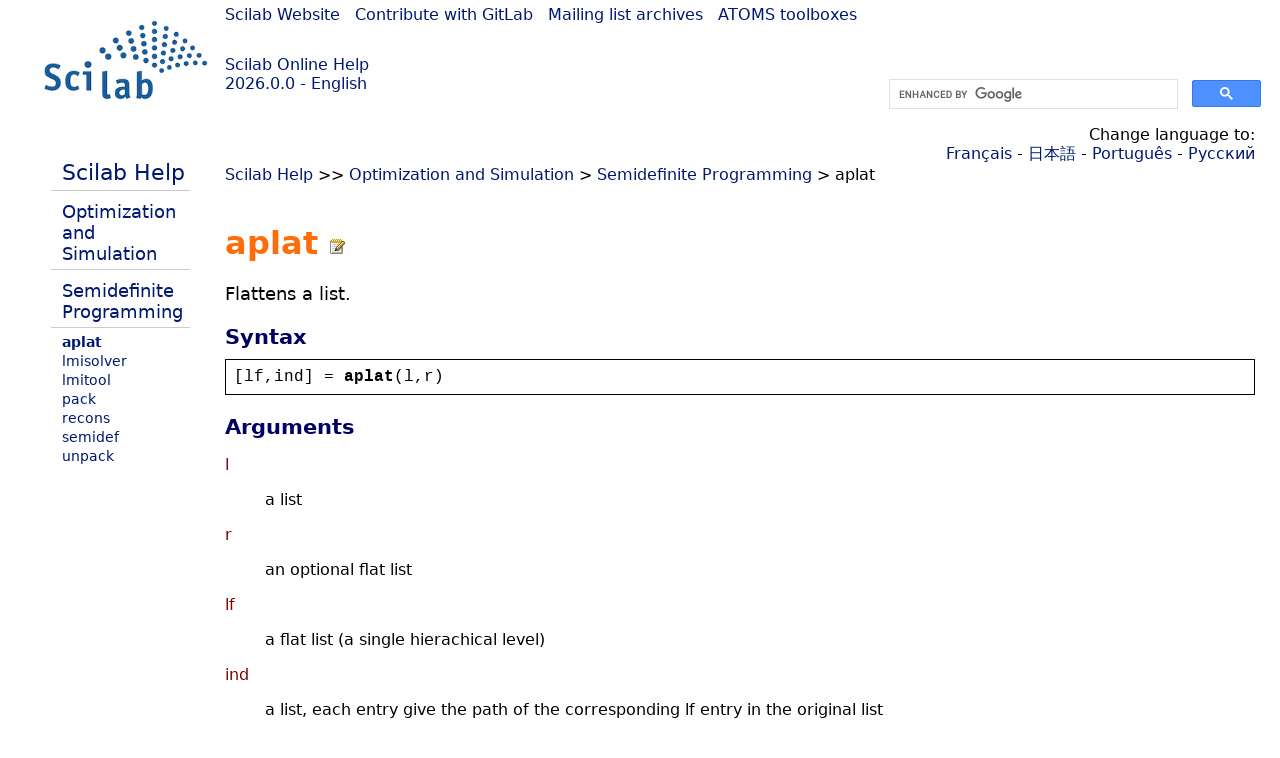

--- FILE ---
content_type: text/html; charset=UTF-8
request_url: https://help.scilab.org/aplat
body_size: 2324
content:
<!DOCTYPE html>
<html lang="en">

<head>
  <title>aplat - Flattens a list.</title>
  <style type="text/css" media="all">
    @import url("/scilab_code.css");
    @import url("/css/c_code.css");
    @import url("/css/xml_code.css");
    @import url("/style.css") not print;
    @import url("/print.css") print;
  </style>
  
  <meta http-equiv="Content-Type" content="text/html" charset="UTF-8" />
  <meta name="viewport" content="width=device-width, initial-scale=1.0">
  <meta name="origin" content="https://gitlab.com/scilab/scilab/-/blob/main/scilab/modules/optimization/help/en_US/semidefprog/aplat.xml">

  <link rel="Shortcut icon" href="/favicon.ico" type="image/x-icon" />

  <link rel="canonical" href="https://help.scilab.org/aplat" />
  <link rel="alternate" href="https://help.scilab.org/docs/2026.0.0/en_US/aplat.html" />
  <link rel="alternate" hreflang="en" href="https://help.scilab.org/docs/2026.0.0/en_US/aplat.html" />
  <link rel="alternate" hreflang="fr" href="https://help.scilab.org/docs/2026.0.0/fr_FR/aplat.html" />
  <link rel="alternate" hreflang="ja" href="https://help.scilab.org/docs/2026.0.0/ja_JP/aplat.html" />
  <link rel="alternate" hreflang="pt" href="https://help.scilab.org/docs/2026.0.0/pt_BR/aplat.html" />
  <link rel="alternate" hreflang="ru" href="https://help.scilab.org/docs/2026.0.0/ru_RU/aplat.html" />

    <script defer type="text/javascript" src="/js/jquery.min.js"></script>
    <script defer type="text/javascript" src="/js/tooltip.js"></script>

</head>

<body><!--title=aplat--> <!--subtitle=Flattens a list.-->
<!--origin=modules/optimization/help/en_US/semidefprog/aplat.xml-->
<!--generationdate=<span class="generationdate">Thu Oct 16 09:02:33 CEST 2025</span>-->
<div id="global">

  <div id="myHeader">

    <a href="https://www.scilab.org/">Scilab Website</a> | <a href="https://gitlab.com/scilab/scilab">Contribute with GitLab</a> | <a href="https://lists.scilab.org">Mailing list archives</a> | <a href="https://atoms.scilab.org/">ATOMS toolboxes</a>

    <div id="slogan">
      <a href='/'>Scilab Online Help</a><br />2026.0.0 - English
    </div>

    <div id="cadre_help">
      <!--login--><br />
      <script async src="https://cse.google.com/cse.js?cx=a345d9cdc188f444d"></script>
<div id="cse" style="width: 400px">
    <div class="gcse-search" data-webSearchQueryAddition="site:help.scilab.org"></div>
</div>

    </div>
  </div>

  <div id="mainArea">

    <nav id="myLeftArea">
      <div class="title">
        <span class="version">scilab-branch-2026.0</span>

      </div>
      <ul class="toc">
<li class="root"><a href="index.html">Scilab Help</a></li>
<li class="parent"><a href="section_2ddc74c28c55e5ba08218ca4190f9fd1.html">Optimization and Simulation</a></li>
<li class="parent"><a href="section_e445ad481d5adeafe50f1ef76f8366e5.html">Semidefinite Programming</a></li>
<li class="list-active"><a href="aplat.html">aplat</a></li>
<li><a href="lmisolver.html">lmisolver</a></li>
<li><a href="lmitool.html">lmitool</a></li>
<li><a href="pack.html">pack</a></li>
<li><a href="recons.html">recons</a></li>
<li><a href="semidef.html">semidef</a></li>
<li><a href="unpack.html">unpack</a></li>
</ul>

    </nav>


    <div id="myMiddleArea">

      <div class="editbar">
        <nav class="selectlanguage">
          Change language to: <br/><a href='/docs/2026.0.0/fr_FR/aplat.html'>Français</a>  - <a href='/docs/2026.0.0/ja_JP/aplat.html'>日本語</a>  - <a href='/docs/2026.0.0/pt_BR/aplat.html'>Português</a>  - <a href='/docs/2026.0.0/ru_RU/aplat.html'>Русский</a> 
        </nav>

        <nav class="favorite">
          <!--favorite-->
        </nav>
      </div>
      <nav><span class="path" dir="ltr"><a href="index.html">Scilab Help</a> &gt;&gt; <a href="section_2ddc74c28c55e5ba08218ca4190f9fd1.html">Optimization and Simulation</a> &gt; <a href="section_e445ad481d5adeafe50f1ef76f8366e5.html">Semidefinite Programming</a> &gt; aplat</span>
</nav>
      <br />
      <div class="refnamediv"><h1 class="refname">aplat</h1>
        <p class="refpurpose">Flattens a list.</p></div>
    <div class="refsynopsisdiv"><h3 class="title" id="#L11">Syntax</h3>
        <div class="synopsis"><pre><span class="default">[</span><span class="default">lf</span><span class="default">,</span><span class="default">ind</span><span class="default">] = </span><span class="functionid">aplat</span><span class="default">(</span><span class="default">l</span><span class="default">,</span><span class="default">r</span><span class="default">)</span></pre></div></div>
    <div class="refsection"><h3 class="title" id="#L15">Arguments</h3>
        <dl><dt><span class="term">l</span>
                <dd><p class="para">a list</p></dd></dt>
            <dt><span class="term">r</span>
                <dd><p class="para">an optional flat list</p></dd></dt>
            <dt><span class="term">lf</span>
                <dd><p class="para">a flat list (a single hierachical level)</p></dd></dt>
            <dt><span class="term">ind</span>
                <dd><p class="para">a list, each entry give the path of the corresponding lf entry in the original list</p></dd></dt></dl></div>
    <div class="refsection"><h3 class="title" id="#L52">Description</h3>
        <p class="para">Creates a flat list, built with the initial l list leaves and if given prepended by the r list entries</p></div>
    <div class="refsection"><h3 class="title" id="#L58">Examples</h3>
        <div class="programlisting" id="#L61"><pre class="scilabcode"><span class="scilabopenclose">[</span><span class="scilabid">lf</span><span class="scilabdefault">,</span><span class="scilabid">ind</span><span class="scilabopenclose">]</span><span class="scilaboperator">=</span><span class="scilabmacro">aplat</span><span class="scilabopenclose">(</span><a class="scilabcommand" href="list.html">list</a><span class="scilabopenclose">(</span><span class="scilabnumber">1</span><span class="scilabdefault">,</span><span class="scilabnumber">2</span><span class="scilabdefault">,</span><a class="scilabcommand" href="list.html">list</a><span class="scilabopenclose">(</span><span class="scilabopenclose">[</span><span class="scilabnumber">3</span><span class="scilabdefault">,</span><span class="scilabnumber">1</span><span class="scilabopenclose">]</span><span class="scilabdefault">,</span><span class="scilabstring">&#0039;</span><span class="scilabstring">xxx</span><span class="scilabstring">&#0039;</span><span class="scilabdefault">,</span><a class="scilabcommand" href="list.html">list</a><span class="scilabopenclose">(</span><span class="scilabopenclose">[</span><span class="scilabnumber">3</span><span class="scilabdefault">,</span><span class="scilabnumber">2</span><span class="scilabdefault">,</span><span class="scilabnumber">1</span><span class="scilabopenclose">]</span><span class="scilabopenclose">)</span><span class="scilabopenclose">)</span><span class="scilabopenclose">)</span><span class="scilabopenclose">)</span></pre></div></div>
    <div class="refsection"><h3 class="title" id="#L64">See also</h3>
        <ul class="itemizedlist"><li class="member"><a href="recons.html" class="link">recons</a> &#8212; Inverse function for aplat.</li></ul></div>

      <!--zone_comment-->

      <table width="100%">    <tr><td colspan="3" class="next"><a href="https://gitlab.com/scilab/scilab/-/issues/new" class="ulink">Report an issue</a></td></tr>
<tr>
          <td width="30%">
            <span class="previous"><a href="section_e445ad481d5adeafe50f1ef76f8366e5.html">&lt;&lt; Semidefinite Programming</a></span>

          </td>
          <td width="40%" class="center">
            <span class="top"><a href="section_e445ad481d5adeafe50f1ef76f8366e5.html">Semidefinite Programming</a></span>

          </td>
          <td width="30%" class="next" align="right">
            <span class="next"><a href="lmisolver.html">lmisolver &gt;&gt;</a></span>

          </td>
      </tr></table>
      <hr />
    </div>

  </div>


  <div id="myFooter">
    <table width="100%"><tr><td>
          <b>Copyright (c) 2022-2026 (Dassault Systèmes S.E.)</b><br />Copyright (c) 2017-2022 (ESI Group)<br />Copyright (c) 2011-2017 (Scilab Enterprises)<br />Copyright (c) 1989-2012 (INRIA)<br />Copyright (c) 1989-2007 (ENPC)<br />with <a href="https://gitlab.com/scilab/scilab/-/blob/main/scilab/ACKNOWLEDGEMENTS">contributors</a>
          </td><td align="right">
          Last updated:<br /><span class="generationdate">Thu Oct 16 09:02:33 CEST 2025</span>
          <br /><br /><br />
        </td>
    </tr></table>

  </div>
</div>
<script type="text/javascript" src="/_Incapsula_Resource?SWJIYLWA=719d34d31c8e3a6e6fffd425f7e032f3&ns=1&cb=1993603468" async></script></body>

</html>